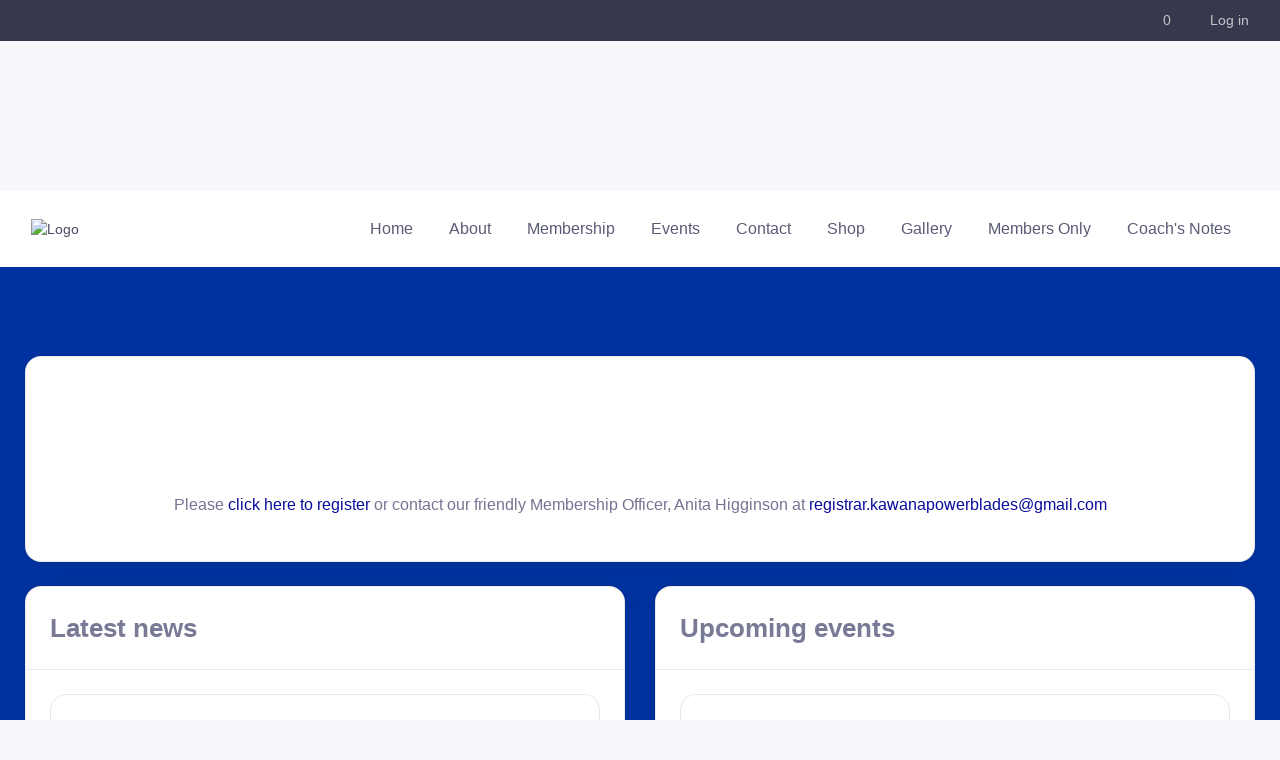

--- FILE ---
content_type: text/html; charset=UTF-8
request_url: https://www.kawanapowerblades.com/
body_size: 2194
content:
<!DOCTYPE html>
<html lang="en">
<head>
    <meta charset="utf-8">
    <meta name="viewport" content="width=device-width, initial-scale=1">
    <title></title>
    <style>
        body {
            font-family: "Arial";
        }
    </style>
    <script type="text/javascript">
    window.awsWafCookieDomainList = [];
    window.gokuProps = {
"key":"AQIDAHjcYu/GjX+QlghicBgQ/7bFaQZ+m5FKCMDnO+vTbNg96AH8rhIMJ+z/0ZlnwNGCUsFTAAAAfjB8BgkqhkiG9w0BBwagbzBtAgEAMGgGCSqGSIb3DQEHATAeBglghkgBZQMEAS4wEQQM0xF1depSHZO07bzbAgEQgDtkDWjfu/iA1FFovrm1DbICsUAV04yfVyp7MT61DYp7EWM6jDnLUg9RkBp27QieKrX3EpH4gWzcP8WQoA==",
          "iv":"D5496gFA2QAAAlJY",
          "context":"l2hQRJuRQ82kv+56InLlbCIZYDijivPepIFiguk9W9/ZZM/07nSoj11j7vWJoJnHdzOe/urF5HqRpQg1dUgfkZxCwxWq5hWR9UDXuP6as7z4cDAidLlIz2Ieo46dBkwWRQ/4fYXL4C5shvA6pe3PI56iVamsOZoSZI9GRr9CUVwZ7vA2LiVCBjfwZaub8Dj9SAyHvivv1E7uTy8Pii6UIdpxjsQWH+Ok99M/iQQS7osSeD+1cV18sU2mHDYeyD3bGF6NXLff6CZxn4/3cWJRTD8kN7l6vG7ZTmSUyjcoxjp4FJggy2sYAShzz0GKj0ddzcsRBE1vxvY9yaKRa6yMK+zQ54d9fMpxEpkBxYI/5K8wOppHWvqFJHA26D2NTNQ8ox8fb5jWdGJTYLvCwM0f0XuMg8lzwtnCxlm21YglU1uoITYP5G7zOLL4Mk6R0J2dbb874O+STe7qYWSekYaGNDi4Ho3DOoJDbJlz/vUe51834PzVMXz3W8iZFl5midATXfiVinssCKC9JcWSU5qBvE89IgqV+c5OD0S1VagGCmvrtqpHW/WjePO9ZGKYNDWTnpAaPB1AypSgkMGOlYWQRZhqpSP2KXLuSGS7OL1lHa9hr3maRbhkLh4xPyJM0HoxnQp/OyvO+eey+9hlrcw/qwFB0rl3nmHuEon6Ljrq8zARHov6RiMdeupYTS1Eb0+wv48RPlUhNuY6uKJ0MQnIBf0xzFo6H22SGAEmDP+0tHIXWXQCcbkxez1R00FUtLVgO9XNSlzY9Ibwk0QXBMg="
};
    </script>
    <script src="https://85b129fd7231.9270f73c.us-east-2.token.awswaf.com/85b129fd7231/08c9d77065e0/d54d84eb7443/challenge.js"></script>
</head>
<body>
    <div id="challenge-container"></div>
    <script type="text/javascript">
        AwsWafIntegration.saveReferrer();
        AwsWafIntegration.checkForceRefresh().then((forceRefresh) => {
            if (forceRefresh) {
                AwsWafIntegration.forceRefreshToken().then(() => {
                    window.location.reload(true);
                });
            } else {
                AwsWafIntegration.getToken().then(() => {
                    window.location.reload(true);
                });
            }
        });
    </script>
    <noscript>
        <h1>JavaScript is disabled</h1>
        In order to continue, we need to verify that you're not a robot.
        This requires JavaScript. Enable JavaScript and then reload the page.
    </noscript>
</body>
</html>